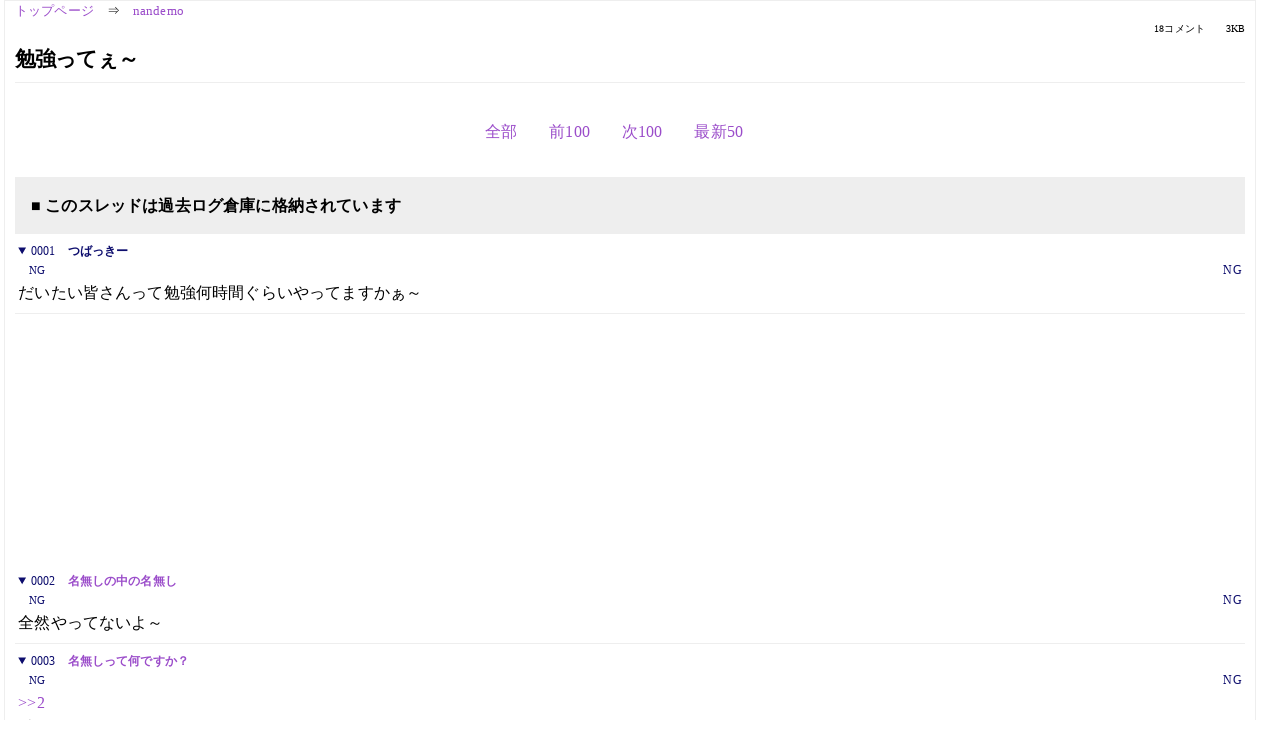

--- FILE ---
content_type: text/html; charset=Shift_JIS
request_url: https://kako.5ch.net/test/read.cgi/nandemo/1118055330/
body_size: 3105
content:
<!DOCTYPE HTML>
<html lang="ja"><head><script async="" src="https://www.googletagmanager.com/gtag/js?id=G-7NQT8916KZ"></script><script>window.dataLayer = window.dataLayer || [];
  function gtag(){dataLayer.push(arguments);}
  gtag('js', new Date());

  gtag('config', 'G-7NQT8916KZ');</script><link rel="canonical" href="https://kako.5ch.net/test/read.cgi/nandemo/1118055330"><meta http-equiv="Content-Type" content="text/html; charset=Shift_JIS"><meta http-equiv="X-UA-Compatible" content="IE=edge"><meta name="viewport" content="width=device-width, user-scalable=no, initial-scale=1, maximum-scale=1"><base href="https://kako.5ch.net/nandemo/"><title>勉強ってぇ～
</title><link rel="stylesheet" href="//agree.5ch.net/v/normalize.css"><link rel="stylesheet" href="//agree.5ch.net/v/style.css"><link rel="stylesheet" href="//agree.5ch.net/v/milligram.css"><link rel="stylesheet" href="//agree.5ch.net/v/all.min.css"><script type="text/javascript" src="//agree.5ch.net/v/jquery.min.js"></script><script type="text/javascript" src="//egg.5ch.net/js/suite.js"></script><script type="text/javascript" src="//agree.5ch.net/v/scroll.js"></script><script type="text/javascript" src="//agree.5ch.net/v/ronin.js"></script><script type="text/javascript" src="//agree.5ch.net/v/menu.js"></script></head><body><div id="maincontent" class="maxwidth100 width100"><div class="row noflex maxwidth100"><div class="leftAdColumn" style="max-width:300px !important;"><div class="ads_container_vertical"><div class="ads_margin_bottom_5px"><script type="text/javascript">var adstir_vars = { ver: "4.0", app_id: "MEDIA-d37554e", ad_spot: 2, center: false};</script><script type="text/javascript" src="https://js.ad-stir.com/js/adstir.js"></script></div></div></div><div id="thread" style="max-width:100% !important;" class="column thread"><div id="boardname"><a href="https://5ch.net/">トップページ</a><span class="spanner">⇒</span><a href="//kako.5ch.net/nandemo/">nandemo</a><div class="pagestats"><span class="metastats">18コメント</span><span class="metastats">3KB</span></div></div><h1 id="threadtitle">勉強ってぇ～
</h1><div class="navmenu"><ul class="menujust"><li class="menubottomnav"><a class="menuitem" rel="" href="//kako.5ch.net/test/read.cgi/nandemo/1118055330/">全部</a></li><li class="menubottomnav"><a class="menuitem" rel="" href="//kako.5ch.net/test/read.cgi/nandemo/1118055330/1-1">前100</a></li><li class="menubottomnav"><a class="menuitem" rel="" href="//kako.5ch.net/test/read.cgi/nandemo/1118055330/19-118">次100</a></li><li class="menubottomnav"><a class="menuitem" rel="" href="//kako.5ch.net/test/read.cgi/nandemo/1118055330/l50">最新50</a></li></ul></div><div class="stoplight stopred stopdone">■ このスレッドは過去ログ倉庫に格納されています</div><div class="vm-placement" id="vm-av" data-format="isvideo"></div><div id="1" data-date="NG" data-userid="NG" data-id="1" class="clear post"><details open="" class="post-header"><summary><span class="postid">0001</span><span class="postusername"><b>つばっきー</b></span></summary><span style="width:100%;"><span class="date">NG</span><span class="uid">NG</span></span></details><section class="post-content"> だいたい皆さんって勉強何時間ぐらいやってますかぁ～ </section></div><div style="display:flex; gap:5px;"><div style="width: 300px; height: 250px;"><script type="text/javascript">var adstir_vars = { ver: '4.0', app_id: 'MEDIA-d37554e', ad_spot: 1, center: false };</script><script type="text/javascript" src="https://js.ad-stir.com/js/adstir.js"></script></div><div style="width: 300px; height: 250px;"><script type="text/javascript">var adstir_vars = { ver: '4.0', app_id: 'MEDIA-d37554e', ad_spot: 1, center: false };</script><script type="text/javascript" src="https://js.ad-stir.com/js/adstir.js"></script></div></div><div id="2" data-date="NG" data-userid="NG" data-id="2" class="clear post"><details open="" class="post-header"><summary><span class="postid">0002</span><span class="postusername"><b><a rel="nofollow" href="mailto:ｓｋｙwind_@hotmail.co.jpihiro02@hotmail.com">名無しの中の名無し</a></b></span></summary><span style="width:100%;"><span class="date">NG</span><span class="uid">NG</span></span></details><section class="post-content"> 全然やってないよ～ </section></div><div id="3" data-date="NG" data-userid="NG" data-id="3" class="clear post"><details open="" class="post-header"><summary><span class="postid">0003</span><span class="postusername"><b><a rel="nofollow" href="mailto:sage">名無しって何ですか？</a></b></span></summary><span style="width:100%;"><span class="date">NG</span><span class="uid">NG</span></span></details><section class="post-content"> <a href="../test/read.cgi/nandemo/1118055330/2" target="_blank">&gt;&gt;2</a> <br> 禿同ですよ～ </section></div><div id="4" data-date="NG" data-userid="NG" data-id="4" class="clear post"><details open="" class="post-header"><summary><span class="postid">0004</span><span class="postusername"><b>百式型野駄馬 </b>◆/WcPcTCJCE <b></b></span></summary><span style="width:100%;"><span class="date">NG</span><span class="uid">NG</span></span></details><section class="post-content"> 中学の頃は、、、 <br> まあ、気まぐれで勉強していたレベルだなぁ(　´ー｀)y－~~ <br> だから、何時間なんて把握できね。 </section></div><div id="5" data-date="NG" data-userid="NG" data-id="5" class="clear post"><details open="" class="post-header"><summary><span class="postid">0005</span><span class="postusername"><b>つばっきー</b></span></summary><span style="width:100%;"><span class="date">NG</span><span class="uid">NG</span></span></details><section class="post-content"> ほぉ～すごいですねぇｗ <br> 俺なんて今中２なのに全然勉強もしないで遊んでばっかだから <br> 親に怒られっぱなしだよぉ～＿｜￣｜○ <br> 勉強なんてなくなっちゃえぇ～ｗｗ </section></div><div id="6" data-date="NG" data-userid="NG" data-id="6" class="clear post"><details open="" class="post-header"><summary><span class="postid">0006</span><span class="postusername"><b>名無しって何ですか？</b></span></summary><span style="width:100%;"><span class="date">NG</span><span class="uid">NG</span></span></details><section class="post-content"> やるときにはやるのが鉄則だおｗｗｗ <br>  <br> まぁこの時期は中だるみだからある程度は仕方ない </section></div><div id="7" data-date="NG" data-userid="NG" data-id="7" class="clear post"><details open="" class="post-header"><summary><span class="postid">0007</span><span class="postusername"><b>つばっきー</b></span></summary><span style="width:100%;"><span class="date">NG</span><span class="uid">NG</span></span></details><section class="post-content"> そうだねぇ～ｗ <br> なんか学校から帰ってくるとゲームorメールorPCorTVやっちゃうんだよなぁ・・＾＾； <br> 勉強をさきにやってからあとからやるってことができないぃ～＿|￣|○ <br> でも今は１番部活が楽しいｗ </section></div><div id="8" data-date="NG" data-userid="NG" data-id="8" class="clear post"><details open="" class="post-header"><summary><span class="postid">0008</span><span class="postusername"><b>つばっきー</b></span></summary><span style="width:100%;"><span class="date">NG</span><span class="uid">NG</span></span></details><section class="post-content"> <a href="../test/read.cgi/nandemo/1118055330/2" target="_blank">&gt;&gt;2</a> <br> 俺も全然やってない！！ｗｗ </section></div><div id="9" data-date="NG" data-userid="NG" data-id="9" class="clear post"><details open="" class="post-header"><summary><span class="postid">0009</span><span class="postusername"><b>名無しって何ですか？</b></span></summary><span style="width:100%;"><span class="date">NG</span><span class="uid">NG</span></span></details><section class="post-content"> えーと </section></div><div id="10" data-date="NG" data-userid="NG" data-id="10" class="clear post"><details open="" class="post-header"><summary><span class="postid">0010</span><span class="postusername"><b>名無しって何ですか？</b></span></summary><span style="width:100%;"><span class="date">NG</span><span class="uid">NG</span></span></details><section class="post-content"> 後たいして２ちゃんねる暦長くないのにコテはんいれるのは嫌われるからやめたほうがいい。 </section></div><div id="11" data-date="NG" data-userid="NG" data-id="11" class="clear post"><details open="" class="post-header"><summary><span class="postid">0011</span><span class="postusername"><b><a rel="nofollow" href="mailto:sage">名無しって何ですか？</a></b></span></summary><span style="width:100%;"><span class="date">NG</span><span class="uid">NG</span></span></details><section class="post-content"> というか中2という時点で（ｒｙ </section></div><div id="12" data-date="NG" data-userid="NG" data-id="12" class="clear post"><details open="" class="post-header"><summary><span class="postid">0012</span><span class="postusername"><b><a rel="nofollow" href="mailto:sage">名無しって何ですか？</a></b></span></summary><span style="width:100%;"><span class="date">NG</span><span class="uid">NG</span></span></details><section class="post-content"> <a href="../test/read.cgi/nandemo/1118055330/5" target="_blank">&gt;&gt;5</a> <br> だれでもそう思うな。 <br> ただ、そのうち嫌でもやらなければならん時期が来るが。 </section></div><div id="13" data-date="NG" data-userid="NG" data-id="13" class="clear post"><details open="" class="post-header"><summary><span class="postid">0013</span><span class="postusername"><b>つばっきー</b></span></summary><span style="width:100%;"><span class="date">NG</span><span class="uid">NG</span></span></details><section class="post-content"> <a href="../test/read.cgi/nandemo/1118055330/10" target="_blank">&gt;&gt;10</a> <br> はい！きおつけます！ <br> <a href="../test/read.cgi/nandemo/1118055330/12" target="_blank">&gt;&gt;12</a> <br> まぁ～勉強がんばることにしますｗ </section></div><div id="14" data-date="NG" data-userid="NG" data-id="14" class="clear post"><details open="" class="post-header"><summary><span class="postid">0014</span><span class="postusername"><b><a rel="nofollow" href="mailto:sage">名無しって何ですか？</a></b></span></summary><span style="width:100%;"><span class="date">NG</span><span class="uid">NG</span></span></details><section class="post-content"> ＞きお <br> 勉強しろよ </section></div><div id="15" data-date="NG" data-userid="ID:KCDjJEnp" data-id="15" class="clear post"><details open="" class="post-header"><summary><span class="postid">0015</span><span class="postusername"><b><a rel="nofollow" href="mailto:sage">名無しって何ですか？</a></b></span></summary><span style="width:100%;"><span class="date">2007/02/24(土) 12:17:28</span><span class="uid">ID:KCDjJEnp</span></span><span class="be r2BP"><a href="http://be.5ch.net/user/1134914077" target="_blank">?2BP(79)</a></span></details><section class="post-content"> うちではお客様も勉強してくれるんです </section></div><div id="16" data-date="NG" data-userid="ID:Zu7HgXAd" data-id="16" class="clear post"><details open="" class="post-header"><summary><span class="postid">0016</span><span class="postusername"><b><a rel="nofollow" href="mailto:sage"> </b>◆I..j//j..I <b></a></b></span></summary><span style="width:100%;"><span class="date">2007/09/03(月) 02:35:02</span><span class="uid">ID:Zu7HgXAd</span></span><span class="be r2BP"><a href="http://be.5ch.net/user/33621023" target="_blank">?2BP(2)</a></span></details><section class="post-content"> 有機化学ちょぉ陸奥菓子胃 </section></div><div id="17" data-date="NG" data-userid="ID:dqc6ymyB" data-id="17" class="clear post"><details open="" class="post-header"><summary><span class="postid">0017</span><span class="postusername"><b><a rel="nofollow" href="mailto:sage"> </b>◆I..j//j..I <b></a></b></span></summary><span style="width:100%;"><span class="date">2007/09/11(火) 07:26:15</span><span class="uid">ID:dqc6ymyB</span></span><span class="be r2BP"><a href="http://be.5ch.net/user/134481683" target="_blank">?2BP(2)</a></span></details><section class="post-content"> 実力テスト・・・orz </section></div><div id="18" data-date="NG" data-userid="ID:QR1zJxHa" data-id="18" class="clear post"><details open="" class="post-header"><summary><span class="postid">0018</span><span class="postusername"><b><a rel="nofollow" href="mailto:sage"> </b>◆I..j//j..I <b></a></b></span></summary><span style="width:100%;"><span class="date">2007/09/17(月) 06:27:17</span><span class="uid">ID:QR1zJxHa</span></span><span class="be r2BP"><a href="http://be.5ch.net/user/117672337" target="_blank">?2BP(2)</a></span></details><section class="post-content"> 来週も連休だぁ　 (o^.^o) </section></div><div class="ads_container"></div><div class="navmenu"><ul class="menujust"><li class="menubottomnav"><a class="menuitem" rel="" href="//kako.5ch.net/test/read.cgi/nandemo/1118055330/">全部</a></li><li class="menubottomnav"><a class="menuitem" rel="" href="//kako.5ch.net/test/read.cgi/nandemo/1118055330/1-1">前100</a></li><li class="menubottomnav"><a class="menuitem" rel="" href="//kako.5ch.net/test/read.cgi/nandemo/1118055330/19-118">次100</a></li><li class="menubottomnav"><a class="menuitem" rel="" href="//kako.5ch.net/test/read.cgi/nandemo/1118055330/l50">最新50</a></li></ul></div><div style="position: relative;width: 100%;height: 250px;display: flex;flex-direction: row;align-items: center;justify-content: space-evenly;"><div class="faster-top-ad-300x250" style="width: 300px;height: 250px;"><script type="text/javascript">var adstir_vars = { ver: "4.0", app_id: "MEDIA-38a3f1bc", ad_spot: 1, center: false};</script><script type="text/javascript" src="https://js.ad-stir.com/js/adstir.js"></script></div><div class="faster-top-ad-300x250" style="width: 300px;height: 250px;"><script type="text/javascript">var adstir_vars = { ver: "4.0", app_id: "MEDIA-38a3f1bc", ad_spot: 1, center: false};</script><script type="text/javascript" src="https://js.ad-stir.com/js/adstir.js"></script></div></div><div class="stoplight stopred stopdone">■ このスレッドは過去ログ倉庫に格納されています</div><div style="position: fixed;bottom:0;z-index: 2;width: 728px;height: 90px;justify-self: center;"><script type="text/javascript">var adstir_vars = { ver: "4.0", app_id: "MEDIA-d37554e", ad_spot: 4, center: false};</script><script type="text/javascript" src="https://js.ad-stir.com/js/adstir.js"></script></div></div><div class="rightAdColumn" style="max-width:300px !important;"><div class="ads_container_vertical"><div class="ads_margin_bottom_5px"><script type="text/javascript">var adstir_vars = { ver: "4.0", app_id: "MEDIA-d37554e", ad_spot: 2, center: false};</script><script type="text/javascript" src="https://js.ad-stir.com/js/adstir.js"></script></div></div></div><div class="liberaInterstitial"><script type="text/javascript">var adstir_vars = { ver: "4.0", type: "interstitial", app_id: "MEDIA-d37554e", ad_spot: 5};</script><script type="text/javascript" src="https://js.ad-stir.com/js/adstir.js"></script></div></div></div><footer style="margin-bottom:100px;"><br>read.cgi ver 07.7.7 2025/12/22 [ver:kako]<br>Walang Kapalit ★ | Donguri System Team<br>５ちゃんねる<br><br><br><br></footer><script defer src="https://static.cloudflareinsights.com/beacon.min.js/vcd15cbe7772f49c399c6a5babf22c1241717689176015" integrity="sha512-ZpsOmlRQV6y907TI0dKBHq9Md29nnaEIPlkf84rnaERnq6zvWvPUqr2ft8M1aS28oN72PdrCzSjY4U6VaAw1EQ==" data-cf-beacon='{"version":"2024.11.0","token":"e4c5c0d5c04c433485715e1034f8da46","server_timing":{"name":{"cfCacheStatus":true,"cfEdge":true,"cfExtPri":true,"cfL4":true,"cfOrigin":true,"cfSpeedBrain":true},"location_startswith":null}}' crossorigin="anonymous"></script>
</body></html>